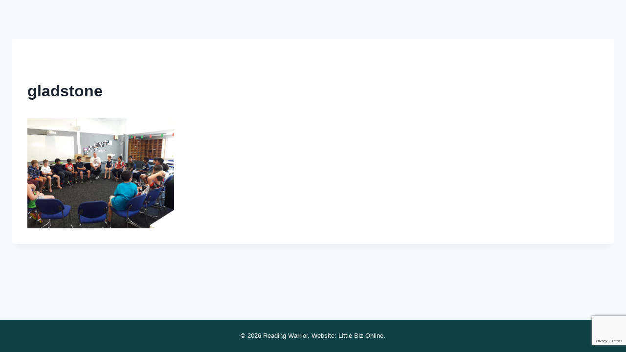

--- FILE ---
content_type: text/html; charset=utf-8
request_url: https://www.google.com/recaptcha/api2/anchor?ar=1&k=6Lf5wokUAAAAAHDGg9gl5mIhzJCipS3kaQxjML0L&co=aHR0cHM6Ly9yZWFkaW5nd2Fycmlvci5jb206NDQz&hl=en&v=PoyoqOPhxBO7pBk68S4YbpHZ&size=invisible&anchor-ms=20000&execute-ms=30000&cb=x8jq5x5r2mfg
body_size: 48435
content:
<!DOCTYPE HTML><html dir="ltr" lang="en"><head><meta http-equiv="Content-Type" content="text/html; charset=UTF-8">
<meta http-equiv="X-UA-Compatible" content="IE=edge">
<title>reCAPTCHA</title>
<style type="text/css">
/* cyrillic-ext */
@font-face {
  font-family: 'Roboto';
  font-style: normal;
  font-weight: 400;
  font-stretch: 100%;
  src: url(//fonts.gstatic.com/s/roboto/v48/KFO7CnqEu92Fr1ME7kSn66aGLdTylUAMa3GUBHMdazTgWw.woff2) format('woff2');
  unicode-range: U+0460-052F, U+1C80-1C8A, U+20B4, U+2DE0-2DFF, U+A640-A69F, U+FE2E-FE2F;
}
/* cyrillic */
@font-face {
  font-family: 'Roboto';
  font-style: normal;
  font-weight: 400;
  font-stretch: 100%;
  src: url(//fonts.gstatic.com/s/roboto/v48/KFO7CnqEu92Fr1ME7kSn66aGLdTylUAMa3iUBHMdazTgWw.woff2) format('woff2');
  unicode-range: U+0301, U+0400-045F, U+0490-0491, U+04B0-04B1, U+2116;
}
/* greek-ext */
@font-face {
  font-family: 'Roboto';
  font-style: normal;
  font-weight: 400;
  font-stretch: 100%;
  src: url(//fonts.gstatic.com/s/roboto/v48/KFO7CnqEu92Fr1ME7kSn66aGLdTylUAMa3CUBHMdazTgWw.woff2) format('woff2');
  unicode-range: U+1F00-1FFF;
}
/* greek */
@font-face {
  font-family: 'Roboto';
  font-style: normal;
  font-weight: 400;
  font-stretch: 100%;
  src: url(//fonts.gstatic.com/s/roboto/v48/KFO7CnqEu92Fr1ME7kSn66aGLdTylUAMa3-UBHMdazTgWw.woff2) format('woff2');
  unicode-range: U+0370-0377, U+037A-037F, U+0384-038A, U+038C, U+038E-03A1, U+03A3-03FF;
}
/* math */
@font-face {
  font-family: 'Roboto';
  font-style: normal;
  font-weight: 400;
  font-stretch: 100%;
  src: url(//fonts.gstatic.com/s/roboto/v48/KFO7CnqEu92Fr1ME7kSn66aGLdTylUAMawCUBHMdazTgWw.woff2) format('woff2');
  unicode-range: U+0302-0303, U+0305, U+0307-0308, U+0310, U+0312, U+0315, U+031A, U+0326-0327, U+032C, U+032F-0330, U+0332-0333, U+0338, U+033A, U+0346, U+034D, U+0391-03A1, U+03A3-03A9, U+03B1-03C9, U+03D1, U+03D5-03D6, U+03F0-03F1, U+03F4-03F5, U+2016-2017, U+2034-2038, U+203C, U+2040, U+2043, U+2047, U+2050, U+2057, U+205F, U+2070-2071, U+2074-208E, U+2090-209C, U+20D0-20DC, U+20E1, U+20E5-20EF, U+2100-2112, U+2114-2115, U+2117-2121, U+2123-214F, U+2190, U+2192, U+2194-21AE, U+21B0-21E5, U+21F1-21F2, U+21F4-2211, U+2213-2214, U+2216-22FF, U+2308-230B, U+2310, U+2319, U+231C-2321, U+2336-237A, U+237C, U+2395, U+239B-23B7, U+23D0, U+23DC-23E1, U+2474-2475, U+25AF, U+25B3, U+25B7, U+25BD, U+25C1, U+25CA, U+25CC, U+25FB, U+266D-266F, U+27C0-27FF, U+2900-2AFF, U+2B0E-2B11, U+2B30-2B4C, U+2BFE, U+3030, U+FF5B, U+FF5D, U+1D400-1D7FF, U+1EE00-1EEFF;
}
/* symbols */
@font-face {
  font-family: 'Roboto';
  font-style: normal;
  font-weight: 400;
  font-stretch: 100%;
  src: url(//fonts.gstatic.com/s/roboto/v48/KFO7CnqEu92Fr1ME7kSn66aGLdTylUAMaxKUBHMdazTgWw.woff2) format('woff2');
  unicode-range: U+0001-000C, U+000E-001F, U+007F-009F, U+20DD-20E0, U+20E2-20E4, U+2150-218F, U+2190, U+2192, U+2194-2199, U+21AF, U+21E6-21F0, U+21F3, U+2218-2219, U+2299, U+22C4-22C6, U+2300-243F, U+2440-244A, U+2460-24FF, U+25A0-27BF, U+2800-28FF, U+2921-2922, U+2981, U+29BF, U+29EB, U+2B00-2BFF, U+4DC0-4DFF, U+FFF9-FFFB, U+10140-1018E, U+10190-1019C, U+101A0, U+101D0-101FD, U+102E0-102FB, U+10E60-10E7E, U+1D2C0-1D2D3, U+1D2E0-1D37F, U+1F000-1F0FF, U+1F100-1F1AD, U+1F1E6-1F1FF, U+1F30D-1F30F, U+1F315, U+1F31C, U+1F31E, U+1F320-1F32C, U+1F336, U+1F378, U+1F37D, U+1F382, U+1F393-1F39F, U+1F3A7-1F3A8, U+1F3AC-1F3AF, U+1F3C2, U+1F3C4-1F3C6, U+1F3CA-1F3CE, U+1F3D4-1F3E0, U+1F3ED, U+1F3F1-1F3F3, U+1F3F5-1F3F7, U+1F408, U+1F415, U+1F41F, U+1F426, U+1F43F, U+1F441-1F442, U+1F444, U+1F446-1F449, U+1F44C-1F44E, U+1F453, U+1F46A, U+1F47D, U+1F4A3, U+1F4B0, U+1F4B3, U+1F4B9, U+1F4BB, U+1F4BF, U+1F4C8-1F4CB, U+1F4D6, U+1F4DA, U+1F4DF, U+1F4E3-1F4E6, U+1F4EA-1F4ED, U+1F4F7, U+1F4F9-1F4FB, U+1F4FD-1F4FE, U+1F503, U+1F507-1F50B, U+1F50D, U+1F512-1F513, U+1F53E-1F54A, U+1F54F-1F5FA, U+1F610, U+1F650-1F67F, U+1F687, U+1F68D, U+1F691, U+1F694, U+1F698, U+1F6AD, U+1F6B2, U+1F6B9-1F6BA, U+1F6BC, U+1F6C6-1F6CF, U+1F6D3-1F6D7, U+1F6E0-1F6EA, U+1F6F0-1F6F3, U+1F6F7-1F6FC, U+1F700-1F7FF, U+1F800-1F80B, U+1F810-1F847, U+1F850-1F859, U+1F860-1F887, U+1F890-1F8AD, U+1F8B0-1F8BB, U+1F8C0-1F8C1, U+1F900-1F90B, U+1F93B, U+1F946, U+1F984, U+1F996, U+1F9E9, U+1FA00-1FA6F, U+1FA70-1FA7C, U+1FA80-1FA89, U+1FA8F-1FAC6, U+1FACE-1FADC, U+1FADF-1FAE9, U+1FAF0-1FAF8, U+1FB00-1FBFF;
}
/* vietnamese */
@font-face {
  font-family: 'Roboto';
  font-style: normal;
  font-weight: 400;
  font-stretch: 100%;
  src: url(//fonts.gstatic.com/s/roboto/v48/KFO7CnqEu92Fr1ME7kSn66aGLdTylUAMa3OUBHMdazTgWw.woff2) format('woff2');
  unicode-range: U+0102-0103, U+0110-0111, U+0128-0129, U+0168-0169, U+01A0-01A1, U+01AF-01B0, U+0300-0301, U+0303-0304, U+0308-0309, U+0323, U+0329, U+1EA0-1EF9, U+20AB;
}
/* latin-ext */
@font-face {
  font-family: 'Roboto';
  font-style: normal;
  font-weight: 400;
  font-stretch: 100%;
  src: url(//fonts.gstatic.com/s/roboto/v48/KFO7CnqEu92Fr1ME7kSn66aGLdTylUAMa3KUBHMdazTgWw.woff2) format('woff2');
  unicode-range: U+0100-02BA, U+02BD-02C5, U+02C7-02CC, U+02CE-02D7, U+02DD-02FF, U+0304, U+0308, U+0329, U+1D00-1DBF, U+1E00-1E9F, U+1EF2-1EFF, U+2020, U+20A0-20AB, U+20AD-20C0, U+2113, U+2C60-2C7F, U+A720-A7FF;
}
/* latin */
@font-face {
  font-family: 'Roboto';
  font-style: normal;
  font-weight: 400;
  font-stretch: 100%;
  src: url(//fonts.gstatic.com/s/roboto/v48/KFO7CnqEu92Fr1ME7kSn66aGLdTylUAMa3yUBHMdazQ.woff2) format('woff2');
  unicode-range: U+0000-00FF, U+0131, U+0152-0153, U+02BB-02BC, U+02C6, U+02DA, U+02DC, U+0304, U+0308, U+0329, U+2000-206F, U+20AC, U+2122, U+2191, U+2193, U+2212, U+2215, U+FEFF, U+FFFD;
}
/* cyrillic-ext */
@font-face {
  font-family: 'Roboto';
  font-style: normal;
  font-weight: 500;
  font-stretch: 100%;
  src: url(//fonts.gstatic.com/s/roboto/v48/KFO7CnqEu92Fr1ME7kSn66aGLdTylUAMa3GUBHMdazTgWw.woff2) format('woff2');
  unicode-range: U+0460-052F, U+1C80-1C8A, U+20B4, U+2DE0-2DFF, U+A640-A69F, U+FE2E-FE2F;
}
/* cyrillic */
@font-face {
  font-family: 'Roboto';
  font-style: normal;
  font-weight: 500;
  font-stretch: 100%;
  src: url(//fonts.gstatic.com/s/roboto/v48/KFO7CnqEu92Fr1ME7kSn66aGLdTylUAMa3iUBHMdazTgWw.woff2) format('woff2');
  unicode-range: U+0301, U+0400-045F, U+0490-0491, U+04B0-04B1, U+2116;
}
/* greek-ext */
@font-face {
  font-family: 'Roboto';
  font-style: normal;
  font-weight: 500;
  font-stretch: 100%;
  src: url(//fonts.gstatic.com/s/roboto/v48/KFO7CnqEu92Fr1ME7kSn66aGLdTylUAMa3CUBHMdazTgWw.woff2) format('woff2');
  unicode-range: U+1F00-1FFF;
}
/* greek */
@font-face {
  font-family: 'Roboto';
  font-style: normal;
  font-weight: 500;
  font-stretch: 100%;
  src: url(//fonts.gstatic.com/s/roboto/v48/KFO7CnqEu92Fr1ME7kSn66aGLdTylUAMa3-UBHMdazTgWw.woff2) format('woff2');
  unicode-range: U+0370-0377, U+037A-037F, U+0384-038A, U+038C, U+038E-03A1, U+03A3-03FF;
}
/* math */
@font-face {
  font-family: 'Roboto';
  font-style: normal;
  font-weight: 500;
  font-stretch: 100%;
  src: url(//fonts.gstatic.com/s/roboto/v48/KFO7CnqEu92Fr1ME7kSn66aGLdTylUAMawCUBHMdazTgWw.woff2) format('woff2');
  unicode-range: U+0302-0303, U+0305, U+0307-0308, U+0310, U+0312, U+0315, U+031A, U+0326-0327, U+032C, U+032F-0330, U+0332-0333, U+0338, U+033A, U+0346, U+034D, U+0391-03A1, U+03A3-03A9, U+03B1-03C9, U+03D1, U+03D5-03D6, U+03F0-03F1, U+03F4-03F5, U+2016-2017, U+2034-2038, U+203C, U+2040, U+2043, U+2047, U+2050, U+2057, U+205F, U+2070-2071, U+2074-208E, U+2090-209C, U+20D0-20DC, U+20E1, U+20E5-20EF, U+2100-2112, U+2114-2115, U+2117-2121, U+2123-214F, U+2190, U+2192, U+2194-21AE, U+21B0-21E5, U+21F1-21F2, U+21F4-2211, U+2213-2214, U+2216-22FF, U+2308-230B, U+2310, U+2319, U+231C-2321, U+2336-237A, U+237C, U+2395, U+239B-23B7, U+23D0, U+23DC-23E1, U+2474-2475, U+25AF, U+25B3, U+25B7, U+25BD, U+25C1, U+25CA, U+25CC, U+25FB, U+266D-266F, U+27C0-27FF, U+2900-2AFF, U+2B0E-2B11, U+2B30-2B4C, U+2BFE, U+3030, U+FF5B, U+FF5D, U+1D400-1D7FF, U+1EE00-1EEFF;
}
/* symbols */
@font-face {
  font-family: 'Roboto';
  font-style: normal;
  font-weight: 500;
  font-stretch: 100%;
  src: url(//fonts.gstatic.com/s/roboto/v48/KFO7CnqEu92Fr1ME7kSn66aGLdTylUAMaxKUBHMdazTgWw.woff2) format('woff2');
  unicode-range: U+0001-000C, U+000E-001F, U+007F-009F, U+20DD-20E0, U+20E2-20E4, U+2150-218F, U+2190, U+2192, U+2194-2199, U+21AF, U+21E6-21F0, U+21F3, U+2218-2219, U+2299, U+22C4-22C6, U+2300-243F, U+2440-244A, U+2460-24FF, U+25A0-27BF, U+2800-28FF, U+2921-2922, U+2981, U+29BF, U+29EB, U+2B00-2BFF, U+4DC0-4DFF, U+FFF9-FFFB, U+10140-1018E, U+10190-1019C, U+101A0, U+101D0-101FD, U+102E0-102FB, U+10E60-10E7E, U+1D2C0-1D2D3, U+1D2E0-1D37F, U+1F000-1F0FF, U+1F100-1F1AD, U+1F1E6-1F1FF, U+1F30D-1F30F, U+1F315, U+1F31C, U+1F31E, U+1F320-1F32C, U+1F336, U+1F378, U+1F37D, U+1F382, U+1F393-1F39F, U+1F3A7-1F3A8, U+1F3AC-1F3AF, U+1F3C2, U+1F3C4-1F3C6, U+1F3CA-1F3CE, U+1F3D4-1F3E0, U+1F3ED, U+1F3F1-1F3F3, U+1F3F5-1F3F7, U+1F408, U+1F415, U+1F41F, U+1F426, U+1F43F, U+1F441-1F442, U+1F444, U+1F446-1F449, U+1F44C-1F44E, U+1F453, U+1F46A, U+1F47D, U+1F4A3, U+1F4B0, U+1F4B3, U+1F4B9, U+1F4BB, U+1F4BF, U+1F4C8-1F4CB, U+1F4D6, U+1F4DA, U+1F4DF, U+1F4E3-1F4E6, U+1F4EA-1F4ED, U+1F4F7, U+1F4F9-1F4FB, U+1F4FD-1F4FE, U+1F503, U+1F507-1F50B, U+1F50D, U+1F512-1F513, U+1F53E-1F54A, U+1F54F-1F5FA, U+1F610, U+1F650-1F67F, U+1F687, U+1F68D, U+1F691, U+1F694, U+1F698, U+1F6AD, U+1F6B2, U+1F6B9-1F6BA, U+1F6BC, U+1F6C6-1F6CF, U+1F6D3-1F6D7, U+1F6E0-1F6EA, U+1F6F0-1F6F3, U+1F6F7-1F6FC, U+1F700-1F7FF, U+1F800-1F80B, U+1F810-1F847, U+1F850-1F859, U+1F860-1F887, U+1F890-1F8AD, U+1F8B0-1F8BB, U+1F8C0-1F8C1, U+1F900-1F90B, U+1F93B, U+1F946, U+1F984, U+1F996, U+1F9E9, U+1FA00-1FA6F, U+1FA70-1FA7C, U+1FA80-1FA89, U+1FA8F-1FAC6, U+1FACE-1FADC, U+1FADF-1FAE9, U+1FAF0-1FAF8, U+1FB00-1FBFF;
}
/* vietnamese */
@font-face {
  font-family: 'Roboto';
  font-style: normal;
  font-weight: 500;
  font-stretch: 100%;
  src: url(//fonts.gstatic.com/s/roboto/v48/KFO7CnqEu92Fr1ME7kSn66aGLdTylUAMa3OUBHMdazTgWw.woff2) format('woff2');
  unicode-range: U+0102-0103, U+0110-0111, U+0128-0129, U+0168-0169, U+01A0-01A1, U+01AF-01B0, U+0300-0301, U+0303-0304, U+0308-0309, U+0323, U+0329, U+1EA0-1EF9, U+20AB;
}
/* latin-ext */
@font-face {
  font-family: 'Roboto';
  font-style: normal;
  font-weight: 500;
  font-stretch: 100%;
  src: url(//fonts.gstatic.com/s/roboto/v48/KFO7CnqEu92Fr1ME7kSn66aGLdTylUAMa3KUBHMdazTgWw.woff2) format('woff2');
  unicode-range: U+0100-02BA, U+02BD-02C5, U+02C7-02CC, U+02CE-02D7, U+02DD-02FF, U+0304, U+0308, U+0329, U+1D00-1DBF, U+1E00-1E9F, U+1EF2-1EFF, U+2020, U+20A0-20AB, U+20AD-20C0, U+2113, U+2C60-2C7F, U+A720-A7FF;
}
/* latin */
@font-face {
  font-family: 'Roboto';
  font-style: normal;
  font-weight: 500;
  font-stretch: 100%;
  src: url(//fonts.gstatic.com/s/roboto/v48/KFO7CnqEu92Fr1ME7kSn66aGLdTylUAMa3yUBHMdazQ.woff2) format('woff2');
  unicode-range: U+0000-00FF, U+0131, U+0152-0153, U+02BB-02BC, U+02C6, U+02DA, U+02DC, U+0304, U+0308, U+0329, U+2000-206F, U+20AC, U+2122, U+2191, U+2193, U+2212, U+2215, U+FEFF, U+FFFD;
}
/* cyrillic-ext */
@font-face {
  font-family: 'Roboto';
  font-style: normal;
  font-weight: 900;
  font-stretch: 100%;
  src: url(//fonts.gstatic.com/s/roboto/v48/KFO7CnqEu92Fr1ME7kSn66aGLdTylUAMa3GUBHMdazTgWw.woff2) format('woff2');
  unicode-range: U+0460-052F, U+1C80-1C8A, U+20B4, U+2DE0-2DFF, U+A640-A69F, U+FE2E-FE2F;
}
/* cyrillic */
@font-face {
  font-family: 'Roboto';
  font-style: normal;
  font-weight: 900;
  font-stretch: 100%;
  src: url(//fonts.gstatic.com/s/roboto/v48/KFO7CnqEu92Fr1ME7kSn66aGLdTylUAMa3iUBHMdazTgWw.woff2) format('woff2');
  unicode-range: U+0301, U+0400-045F, U+0490-0491, U+04B0-04B1, U+2116;
}
/* greek-ext */
@font-face {
  font-family: 'Roboto';
  font-style: normal;
  font-weight: 900;
  font-stretch: 100%;
  src: url(//fonts.gstatic.com/s/roboto/v48/KFO7CnqEu92Fr1ME7kSn66aGLdTylUAMa3CUBHMdazTgWw.woff2) format('woff2');
  unicode-range: U+1F00-1FFF;
}
/* greek */
@font-face {
  font-family: 'Roboto';
  font-style: normal;
  font-weight: 900;
  font-stretch: 100%;
  src: url(//fonts.gstatic.com/s/roboto/v48/KFO7CnqEu92Fr1ME7kSn66aGLdTylUAMa3-UBHMdazTgWw.woff2) format('woff2');
  unicode-range: U+0370-0377, U+037A-037F, U+0384-038A, U+038C, U+038E-03A1, U+03A3-03FF;
}
/* math */
@font-face {
  font-family: 'Roboto';
  font-style: normal;
  font-weight: 900;
  font-stretch: 100%;
  src: url(//fonts.gstatic.com/s/roboto/v48/KFO7CnqEu92Fr1ME7kSn66aGLdTylUAMawCUBHMdazTgWw.woff2) format('woff2');
  unicode-range: U+0302-0303, U+0305, U+0307-0308, U+0310, U+0312, U+0315, U+031A, U+0326-0327, U+032C, U+032F-0330, U+0332-0333, U+0338, U+033A, U+0346, U+034D, U+0391-03A1, U+03A3-03A9, U+03B1-03C9, U+03D1, U+03D5-03D6, U+03F0-03F1, U+03F4-03F5, U+2016-2017, U+2034-2038, U+203C, U+2040, U+2043, U+2047, U+2050, U+2057, U+205F, U+2070-2071, U+2074-208E, U+2090-209C, U+20D0-20DC, U+20E1, U+20E5-20EF, U+2100-2112, U+2114-2115, U+2117-2121, U+2123-214F, U+2190, U+2192, U+2194-21AE, U+21B0-21E5, U+21F1-21F2, U+21F4-2211, U+2213-2214, U+2216-22FF, U+2308-230B, U+2310, U+2319, U+231C-2321, U+2336-237A, U+237C, U+2395, U+239B-23B7, U+23D0, U+23DC-23E1, U+2474-2475, U+25AF, U+25B3, U+25B7, U+25BD, U+25C1, U+25CA, U+25CC, U+25FB, U+266D-266F, U+27C0-27FF, U+2900-2AFF, U+2B0E-2B11, U+2B30-2B4C, U+2BFE, U+3030, U+FF5B, U+FF5D, U+1D400-1D7FF, U+1EE00-1EEFF;
}
/* symbols */
@font-face {
  font-family: 'Roboto';
  font-style: normal;
  font-weight: 900;
  font-stretch: 100%;
  src: url(//fonts.gstatic.com/s/roboto/v48/KFO7CnqEu92Fr1ME7kSn66aGLdTylUAMaxKUBHMdazTgWw.woff2) format('woff2');
  unicode-range: U+0001-000C, U+000E-001F, U+007F-009F, U+20DD-20E0, U+20E2-20E4, U+2150-218F, U+2190, U+2192, U+2194-2199, U+21AF, U+21E6-21F0, U+21F3, U+2218-2219, U+2299, U+22C4-22C6, U+2300-243F, U+2440-244A, U+2460-24FF, U+25A0-27BF, U+2800-28FF, U+2921-2922, U+2981, U+29BF, U+29EB, U+2B00-2BFF, U+4DC0-4DFF, U+FFF9-FFFB, U+10140-1018E, U+10190-1019C, U+101A0, U+101D0-101FD, U+102E0-102FB, U+10E60-10E7E, U+1D2C0-1D2D3, U+1D2E0-1D37F, U+1F000-1F0FF, U+1F100-1F1AD, U+1F1E6-1F1FF, U+1F30D-1F30F, U+1F315, U+1F31C, U+1F31E, U+1F320-1F32C, U+1F336, U+1F378, U+1F37D, U+1F382, U+1F393-1F39F, U+1F3A7-1F3A8, U+1F3AC-1F3AF, U+1F3C2, U+1F3C4-1F3C6, U+1F3CA-1F3CE, U+1F3D4-1F3E0, U+1F3ED, U+1F3F1-1F3F3, U+1F3F5-1F3F7, U+1F408, U+1F415, U+1F41F, U+1F426, U+1F43F, U+1F441-1F442, U+1F444, U+1F446-1F449, U+1F44C-1F44E, U+1F453, U+1F46A, U+1F47D, U+1F4A3, U+1F4B0, U+1F4B3, U+1F4B9, U+1F4BB, U+1F4BF, U+1F4C8-1F4CB, U+1F4D6, U+1F4DA, U+1F4DF, U+1F4E3-1F4E6, U+1F4EA-1F4ED, U+1F4F7, U+1F4F9-1F4FB, U+1F4FD-1F4FE, U+1F503, U+1F507-1F50B, U+1F50D, U+1F512-1F513, U+1F53E-1F54A, U+1F54F-1F5FA, U+1F610, U+1F650-1F67F, U+1F687, U+1F68D, U+1F691, U+1F694, U+1F698, U+1F6AD, U+1F6B2, U+1F6B9-1F6BA, U+1F6BC, U+1F6C6-1F6CF, U+1F6D3-1F6D7, U+1F6E0-1F6EA, U+1F6F0-1F6F3, U+1F6F7-1F6FC, U+1F700-1F7FF, U+1F800-1F80B, U+1F810-1F847, U+1F850-1F859, U+1F860-1F887, U+1F890-1F8AD, U+1F8B0-1F8BB, U+1F8C0-1F8C1, U+1F900-1F90B, U+1F93B, U+1F946, U+1F984, U+1F996, U+1F9E9, U+1FA00-1FA6F, U+1FA70-1FA7C, U+1FA80-1FA89, U+1FA8F-1FAC6, U+1FACE-1FADC, U+1FADF-1FAE9, U+1FAF0-1FAF8, U+1FB00-1FBFF;
}
/* vietnamese */
@font-face {
  font-family: 'Roboto';
  font-style: normal;
  font-weight: 900;
  font-stretch: 100%;
  src: url(//fonts.gstatic.com/s/roboto/v48/KFO7CnqEu92Fr1ME7kSn66aGLdTylUAMa3OUBHMdazTgWw.woff2) format('woff2');
  unicode-range: U+0102-0103, U+0110-0111, U+0128-0129, U+0168-0169, U+01A0-01A1, U+01AF-01B0, U+0300-0301, U+0303-0304, U+0308-0309, U+0323, U+0329, U+1EA0-1EF9, U+20AB;
}
/* latin-ext */
@font-face {
  font-family: 'Roboto';
  font-style: normal;
  font-weight: 900;
  font-stretch: 100%;
  src: url(//fonts.gstatic.com/s/roboto/v48/KFO7CnqEu92Fr1ME7kSn66aGLdTylUAMa3KUBHMdazTgWw.woff2) format('woff2');
  unicode-range: U+0100-02BA, U+02BD-02C5, U+02C7-02CC, U+02CE-02D7, U+02DD-02FF, U+0304, U+0308, U+0329, U+1D00-1DBF, U+1E00-1E9F, U+1EF2-1EFF, U+2020, U+20A0-20AB, U+20AD-20C0, U+2113, U+2C60-2C7F, U+A720-A7FF;
}
/* latin */
@font-face {
  font-family: 'Roboto';
  font-style: normal;
  font-weight: 900;
  font-stretch: 100%;
  src: url(//fonts.gstatic.com/s/roboto/v48/KFO7CnqEu92Fr1ME7kSn66aGLdTylUAMa3yUBHMdazQ.woff2) format('woff2');
  unicode-range: U+0000-00FF, U+0131, U+0152-0153, U+02BB-02BC, U+02C6, U+02DA, U+02DC, U+0304, U+0308, U+0329, U+2000-206F, U+20AC, U+2122, U+2191, U+2193, U+2212, U+2215, U+FEFF, U+FFFD;
}

</style>
<link rel="stylesheet" type="text/css" href="https://www.gstatic.com/recaptcha/releases/PoyoqOPhxBO7pBk68S4YbpHZ/styles__ltr.css">
<script nonce="O-mAK6sAr0JVChSzHL-ITw" type="text/javascript">window['__recaptcha_api'] = 'https://www.google.com/recaptcha/api2/';</script>
<script type="text/javascript" src="https://www.gstatic.com/recaptcha/releases/PoyoqOPhxBO7pBk68S4YbpHZ/recaptcha__en.js" nonce="O-mAK6sAr0JVChSzHL-ITw">
      
    </script></head>
<body><div id="rc-anchor-alert" class="rc-anchor-alert"></div>
<input type="hidden" id="recaptcha-token" value="[base64]">
<script type="text/javascript" nonce="O-mAK6sAr0JVChSzHL-ITw">
      recaptcha.anchor.Main.init("[\x22ainput\x22,[\x22bgdata\x22,\x22\x22,\[base64]/[base64]/[base64]/KE4oMTI0LHYsdi5HKSxMWihsLHYpKTpOKDEyNCx2LGwpLFYpLHYpLFQpKSxGKDE3MSx2KX0scjc9ZnVuY3Rpb24obCl7cmV0dXJuIGx9LEM9ZnVuY3Rpb24obCxWLHYpe04odixsLFYpLFZbYWtdPTI3OTZ9LG49ZnVuY3Rpb24obCxWKXtWLlg9KChWLlg/[base64]/[base64]/[base64]/[base64]/[base64]/[base64]/[base64]/[base64]/[base64]/[base64]/[base64]\\u003d\x22,\[base64]\x22,\[base64]/CkW45DMOqTkrDslLCmcKwwo3ClsKUTXYzwoPDi8K8wowkw7Atw7nDjhbCpsKsw4ZNw5Vtw4lQwoZ+DsK1CUTDnMO8wrLDtsOMOsKdw7DDg28SfMOtWW/Dr09cR8KJAcONw6ZUVnJLwocIwr7Cj8OqYEXDrMKSO8OsHMOIw6vCgzJ/fsKPwqpiK1nCtDfCrxrDrcKVwolEGm7CnsKwwqzDviZlYsOSw4jDqsKFSGbDm8ORwr42IHF1w4E8w7HDicOqCcOWw5zCp8KTw4MWw5VvwqUAw4LDrcK3RcOfVkTCm8KSVFQtO3DCoChJfTnCpMKDcsOpwqwrw7trw5x5w43CtcKdwpxOw6/[base64]/ChFUXwoPDk8Onw7bDlxjDtyVlOBVsbMKRwrsrJMOfw615wqZNOcKJwpHDlsO/w5sfw5HCkTtgUT7Cg8Odw69ge8Kgw7zDt8Kjw5DClj8ZwrRKfDYrZnwkw5F0wrtCw7x0PsKHNcOgw47DjUh3F8KSw4jDt8OVK1F7w6jCkWvDhlfDmQ7Cv8K+VTEdHcOWYMK0w61pw4fCrS3Cp8Onw7LCvcO/w7A3V3ZaQcOicBjCucK1BR0hw5Y1wonCs8Ocw5fCgcO1wqfCvB8iw6fCl8KGwpJRwr7DtANbwpXDnsKHw7ZIwr0aB8K9DMOIw6zDk3NUTmpPwqbDqsKNwq/Do3jDkm/DlRLDq2XCmx7Dq0YGwo4UaGHCj8OCw7TCvMKWwq1UThjCu8Kiw73DgxZPLsKEw6jCvj1UwqZ+B20Ewo4IDUTDoXsVw5oCHGJzwprCmHA3wo5pOMKZTjHDvlPCkcOjw4/Dh8KaecK/wpEgwofClsK9woxVBsOYwoXCgMKyNcKQfyLDkcOoBjfDr35XB8K7wofCt8OpYcK0QcKEwrjCuEfDjzrDkSPCogLCuMOlExw2w6dUwrTDmsKyLVrDpX/ClXUow5nCisK7PMK1wrY2w4RVwqLCtcOJCsOFKFnCiMKxwo3DqR3CuTHDrsKGw7MzM8Osaw4ZYMKEaMKIKMKMblAwMsOrwoYEFCXCksK9acK5w5k/wotPWXlQwpxOwojDlMOjacKxwrRLw4HCucKLwp/Cj0EkRMKLwqrDsUzCm8Ocw5kIwp5CwrnCicOyw5jDimtvw74lw4Zbw77CgEHDl0JGG31fHMOUwrsjbMK9w6vDtEzCssOCw65xP8K7cVzDpMKxKjFvVQFxw7hYwrFnMFrDq8KwaW/Dv8KALwcbwp1yVMONw6TCiAXCsVTCjyPDgMKZwofChsOTQMKDVVrDsHJVw6RrccK5w40Iw6orLsOpGzrDmcOVbMKhw5/Du8Kie2M+FMKzwoTDnmNUwqvCjETCm8OcZsOBMifDgxXDpwDCosO5DlbDuQ05wqBNGmJ6OsOfw4NGJsKmwrvClHXCi3/DkcKbw7vDnh99w43DhyBgL8OTwpjDrS/[base64]/CmQpdfMONHQZRFcO5w5Niw5IhwqHCosOFIS5Uw4jCiAXDt8KVSBVEw7nCrgDChcO1wqzDlXfCoyARJ2PDoyAdIsK/woXCjTvDlMOINQ7CjzATDltYe8KATk/Cq8OTwqhEwr4hw6hUDMKMwqvDicOFwoDDjG7CrWkac8KbFMODN3/Co8OoSQ0BUcOea0hQGx3DqMOdwp3Dvl/DqMKnw5QEw6YgwrYBwqIbRgvCocOhPcOHM8OQGMOzRsKNwrF9w4dyUmAaYQhrw7jDt0/Dkn1OwqfCqsKpYyIbMFXDlsK9JiVVGsKWKD7CicKDIAoVwp12wr3ChsOPT0rCnAHDjMKdwqrDnMKOORbCikrDoX3DhsO6GkPDkiYGODXCqTwLw4HDtcOUQB/DhyUjw5HCocOew6vCpcKXTVBuISU4CcK9wr1VfcOWP2Vxw5AOw6jCq2/DusO6w7ckRUJhwqZcw49Zw4XDlAnDtcOQwr0mw7MNw5nDiEp8GXfDhwzCqnNdF1AYd8KGwr9sCsO+wr3Cj8OjFsOow7jCk8OKNz9tMBHDp8Oiw6kcRxnCpUsvORsHFsO1AyPCksKJwqoeXmZObA7Dg8KgD8KaPMKOwp7DicKjOWXDgyrDti0swqnDpMOxYk/[base64]/[base64]/CnxMEw5A3w4TCozPDsMK/w7nDoj8xOsKCw5TClsKxCMOkw6M3w6TDsMKJw57DrMOCw63DksONKV8HWSUnw59/K8OCAMKLVSx+cSN0w7LDtMOPwpFRwpvDmhJQwrs2wqHCtC3CswNIwojDnUrCqsKnRmh9IxzCmMK3WsKkwqIFfcO5wqXCgTnDisKyWsO+Q2LDplhZwo7DoQ3Djh0uY8ONworDo3HDpcO5I8KjKVAiT8K1w60TH3HDmg7Dvil3AMOTTsO8w4jCv3/DscO7X2DDsCjDnx4wR8KHw57Cvj/CiQ7CuUvDkVbDomPCugVyLRDCrcKEUsObwq3Cm8O+SQYBworDvMOGwowfcQw1HMOYwoc0dsOGwq5PwqrCrcK8P1k5wqHCng1aw6bCnXFXwo4VwrkFY1XCicOBw7/[base64]/[base64]/Dn8O7wpzChWgqbQXCs8Kvw5dTDXhQHMK+FRpew5Vxwpo8QlPDqsO7PsO3wr91w6BawqMww4RBwooPw4fCkVLDlkcuBcOmKTIaSsOGI8OODy/[base64]/Wykdwr3CggPDkHsUwp7Cr8KvwqYxEMKZw6kWCcKfwqweHsKowqPCp8KOTcOhX8KAw7LCgWLDj8Ktw6gNPMOAacK5QsOEwqrCuMOXEcKxXhDDimd/w6ZSwqHDoMOjC8K7FsOFHMO8KV0+RQPCjxDCqMKhJxUZwrUCw5jDiVZYNQ/Cuwh2fcOgNcOQw7/[base64]/Dhlhqw4bClcOGPxrDu8KUfcKhw5U0GcKIw7UWBUHDti3Dm1rDkRlpwqNywqQHW8KuwroXw49UcShmwrbDtTzDil8hw5J4eijCgMKWbSgcwrwsUsOnX8OhwoHDlMKQeUc+wr4Rwrp6KMOmw40VDMKvw4QVQMKcwpNLRcO0woYpK8K/CsOFKsO7F8OPWcOIIwnCkMK8w6RHwpHDsCLChk3CtMK6wqsTawocAwHDhsORworDqF/CkcKfO8OFPzQiQ8KYwrNdHMO1wrFaWMO5wrVKSMOTGsKww5FPAcKKAsOMwpfCgHduw7RXSWvDlxzCkMKPwp/Dq3EjIA/DosKkwqoyw4zDhMKTw5PDjUHCni0PMUEkIcOAwq92aMOJw47CicKAOcKyEsK7wqcVwoDDjQTCrMKScjERGQ3Co8K1McKbwprDucKJNz/CrzHDoRgyw6zCj8O5woIowqfCj1DDtWXDkiFUS1IwJsK8d8OvaMOHw7UEwq8tJCjDumsQw49bFVfDgsK7wpRuQMKCwqU+aWVmwp1lw5gbacOCRhXDoEkecMOVKiYId8KgwrtPw4PCmcOlCB3DoT/CghnCs8OUFT3CqMOIw5vDv2TCkMOFwqTDlAp+w4jDgsOkYilIw6Fvw4cBA0zDt3p5YsODwqRkw4zDjk5Kw5B+JsKRE8KgwqTCv8OCwo7DvVN/wolRwqfDk8OWwoTDtDrCgsOtF8KqwqnCly1UeGA9E1TChsKrwps0w4tawq4IIcKDI8KKwpPDpxbCpQkBw7RTNGDDuMOWwqBDdU9OI8KMwrVIeMOXRm5iw7A5wr5+HxPCg8OMw4/ClMOvNwAFw4PDgcKcwrfDujXDiXDDvXvDosOUw5J9wr8jw7/Du0vComkAw6x0Qg7CjMKFOh/DusKybBPCqcKVfcKfSE7Du8KLw7jCpXU6I8O2w6rChRorw7dzwrrDqh8dwp4QTyJqUMOewpNEw645w7c2PnRRw7lvw4RCSFYpLsOqw7PDo2BFw6VlWQsaY33DucOpw4cOf8OBC8KqNsKbD8Olwq3ClRYsw5nChcK3bcOAw40JTsKgYhoLU31qwp8yw6N/OcOrIlvDtQIrB8OkwqnDkcOTw6I8Xz3DmMOyRmFOKMKGwqHCvsKvw6bDg8OHwo/[base64]/CcKTYxkNwrnCsCo5w73CnCnCq8KcdsK7eAPCkMKFwpXDn8KMw45Qw6rCoMOQwpjCkF48wpNuASnDvcKfw7TCoMK8UAkEZDIcwq96UcKMwpRgBMOdwq7Dn8ORwr3DnMOww6ZJw7HDmsOHw6p3wq0Awo/ClwUKfMKJWGJowozDi8OOwr15w4VEw7rDuGIVc8KlUsO+HV4GIy9xAlE5Wy3CgSXDuy3CocKEw6QcwrHCisKiVWwgYAVHwrxbGcOOwq/Dh8ORwr56XcKLw6kuY8O5wrsBcMOOAWvCmMKIaD/[base64]/CmQXDvScUdcO3woJodGIvQyfDlMKPw4oYDsKsWcOkOCpww6ILwpbClRXDvcK/wpnDoMOEw4DDjXJCwq/CjRVpwqHDicKzH8KBwovCv8OBXHbDjMOebMOzB8Oew7dBCMKxY1zDk8ObAxLDgcKjwp/DvsKJasKVw4bDtQPCv8OZC8O+wospCQvDo8OiDsK8wrZ1woVKw6sXNsOodG9ow4lsw4EcTcKZwp/ClTUdUsOSbBBrwqHDpcOvwp8Vw4Y4w7kywq/DrcKXc8OkNMOTwoJywoHCol3Ch8O5Pk13aMOPDcK6THtXTkXCoMOkXcK+w4oyJcKAwolLwrdzwpJnQ8KLwoTDp8KqwooRIcOXacK2f0nDiMK/[base64]/CiRE1w6JuwqHDrUpjw7/DsF7Ch8Kow7nDusKbwrzCusKDZ8OWecKoXMOnw4FSwpBmw4F6w7XCnMO4w4kyJsKmaEHChgnDjjDDn8Kbw4TCh3TCtcKubRBddD/[base64]/CgkZrwo/Ct8KpF8KXCTE9wqnDpsKJH1rCvMKTB03DpXPDggrDpi0EVMOyC8K/QcKGw4J1w6ZMwozDp8OEw7LCpxLCpcKywr49w6fCnFfDllJBFhoiBjHChMKDwoEgCMO+wptMwpgIwplZUMK5w7fCvsOEbi9FDsOEwppBw77CpgpiAMOAamDDgsO5F8KKXcOWw4how5JKAcODZsKyTsO4w5nDosOyw5LCnMOuehXClMOow4Y7w4TCkgpEwr9/w6zDgAwAwo7ClDVSwqrDiMK5ECIfHsKqw4huDF3DtFHDl8KGwqcewojCtkHDnMKCw54RWyotwoYjw4jCosKtesKIwqHDt8Kmw7E8woXCoMO8wq1MGsKOwrQNwpLCmgMOGDoSw5/[base64]/wohHQ8OLw6BXOExWwqFtaMKIwoJOwqBPw7PCrVpGMsORwp8qw4gQw73CgMKowpXChcOkNMOEbBsyw748PcO2wr/CpQXCgMKzwoXCkcK5ESTDjR/[base64]/wpTDpmrDgTE6w5XDl8KvfMOHMMOEw7hlw4ZKWsO+NxEhwpUbAAXDoMKaw5lMW8OZwo3Dk0xoKcO3wpXDlMOWw6PDongNUMKNI8OcwqsiE2U5w78hwp3DpMKpwo4YeWfCoS/DlMKgw69JwrRAwonCsiFKJ8OeZTF1w73CklLCuMKgw75uwpDCjcOEGWtZScO5wpjDgcKfPcO+w5tNw5wtw6geB8OWwr7DncOJw4rCksKzwoUmK8KyFFjCmndzwrs+wrl6BcOROgV4HQzCusKySg5OHWB+wqYywq7Cuh/CvmliwqEYPcKKZ8OHwp1MfsOlHn8BwobCmMKtb8KlwqDDo2tjHcKNw7TCg8OxRQrDs8O0UMKCw5fDk8Kye8OZV8OdwqfDtHAPwpNAwpLDp0dle8KRRQYww6vCuAPDusOQXcO3HsO9w7bDhsOpF8Kawp/DisK0woRFXRA7wqnDjcOow6xsPMKFf8O9w4gEWMKPwq8Jw6zCpcOkIMO2w6jCt8OgKVTDolzDsMOVw5fCo8KgeFVnEcOvWMO6w7Q/woQkVW47BGphwrzClnXCtMKnZy3DpGrCnGsQbXnDnAA8A8KQQMKEBCfCmUjDpcKAwodLwqUrKiDCucK/w6BDH1zCiCnDrFJTZ8Orw73DuSRZw57Ci8OsZ0cJw7zDqMOYTFPCujMIw4FCVsKpVsKCwojDtg3DtcKKwobCvsKkwqBcKsORwozClCgswpbDr8OTIS/CgRRoB33DiwPDlcOCwqs3NwLDmzPCq8Olw4VGwrDDvH3CkDsPwpPDuQXCscOEQlQAPDbChjXDtsKlwqHCg8KZMG7ChXDCmcOET8OEwprCuThOwpI2OMKbMgItKMK9w5BkwrDCl1JXaMKLCBdYw53Cr8KPwq/Dr8K2wrPCpcKvw68GP8Kjwqtdw6zCscONNlATwprDqsKAwr7Cg8KSecKUw6cwO0tAw6xNwr0UAmp4w4YgUMKdwpUfBATCuzhEUCnCu8OdwpXDm8Oswp8cEwXCsVbCrmLDvsONNgLCuxvCn8KGwohYwo/DuMObWsOdwoUQGCx+w5jCjMKeVAc6KcOkecKuAEzCkcKHwq94DMOUIBw0w6/CrsOOR8O9w4zCuULDvFwodHMAYg3CicKjwrPCkxw7bsO8QsOgw67DicKMJsO2w749fMOAwpg/[base64]/Ci0xww5PDqsOkwqjCocOxaS7Dl3HDv8OFwrQfQxnCqMOGw6nDksK/PsORw6gfOSPCp1NkUgzCmMKbOSTDjGDDjzx2wrNeYBnCkwwIw5XDtAccwovCnsO6w7jCsxTDhMKJw4NvwrLDr8ORwpYQw7dKwq/DuhfCoMOmOQ87SMKXQysdR8OxwpfCnsKHw6DCvMKjwp7DmcKPCz3Dv8Onwr/[base64]/[base64]/RSEAPyrDmMO9woNyw7/Dm8Ojw7LCqMOuwpvCowvCtU02J1dsw6jDocORBTDDncOEwoh6wrHDqMOuwqLCqMK9w5XCk8OpwqHCpcKsGsO4NcKvwrXCgXcnw4DCvnptWsODU14hTMKjwpxiwoRPwpTDjMOZORldw6pxNcOnwq5CwqfCikPChyXCmHY/[base64]/CtUTDpT3DkgQKfcOVFsOewpbDqMKVwrzDqnzCq8Kte8KpU03Du8K+w5ZySXnCgxXDlsKQPThuwpsOw7x5w4UTw6jCmcOCJsOJw5zDvMOzdwE2wqEHw7QacMOcHFVlw5R8wq7CosOmUi10CMKcwpjCh8OGwobCgD09BsKbVsKKQzFiT0/Cvgs9w5XDl8KswqDCrMKGw6TDo8KYwoNowp7DkBwDwqMCK0VBQ8KKwpbDnAjCihbDswphw67ClMOOD1zCkHpkcXTCpU7CphAgwqxGw7vDrsKJw6vDiFXCgMKgw7HChcOxw5xuPMO9H8KkEz1oLm8FXcKzwpV/[base64]/DqsOew5MIDVjDjUccwoDDhRbDnXBKwqPDhMKmLSDDpW/CpMOjbE/DnmrClcOJEcOWfcKcw7jDisKnwp8cw5nCqMOjcgvCkRzCmH/CtWN0w5rDvGgpUVQrOMOTe8Kdw63DvsKJPsO8w4w6CMOYwpfDpsKkw7HCmMKgw4DCphPCuDTCjxR6Ml7CghDCoCzDv8OgK8KoIEcHByzCqsOsF1vDkMOMw4fDpMOTWjQYwoPDqyvCsMKHw4pPwoFrC8KfPMOmS8K1OSHDvGjClMOPFxBMw5JuwohUwpnDhVQ9RUo/G8Kqw7FTPjbCnMKfXMKbEsKbw41nw4/[base64]/ZMOXwrnDuBkGa8Orwp/CqcKKVcO9P8O/[base64]/DownDigDDqj7CssOTwpMSw6tuw4vCjHtmwotywpPCj1XChsK1w5HDnsOcQMOzwqxjFBlGwrTCk8O4woE3w4nCgsKCETfDqyPDrEzCjsKlaMOZw5BKw5ZbwrJZw5kGw605w5PDlcKMccOUwr3DgsKeScKUQ8KpMsKGEsOqw43CiFJOw64vwq4nwo/DkybCv0PCgyjDq2nDgF3CsjocIn8owp3ChTvCgsK2Ax4nLCXDgcKmWT3DhxDDtjDCpcK/w6TDtcOMLkTDrDMfwrEaw55iwrB8wox1QcKpLmhxJ3zDtMO/w6F+w5gxD8OkwqtFw4vDgXXChMKdbMKBw6fDgsK6OMKMwq/ClsOrdsOXbsK2w7bDn8O8wr4mw4U6wpbDuVUcwrPCg07DgMKxwrtww6HChcOPdVvDusO1MSfCmnLCq8KkPQHCrcOnw7PDnkISwptRw6dwH8O2Fm9ePSAkw68gwqTDmA98f8OxQ8OOc8Obw47Dp8O1WzDClcO/VsK0AsKXwokpw75VwpDCpcOiw61/wqzDnMOUwot9wpjDoWvCiyscwrkqwpZ/w4jDjDIea8KNw6vDuMOCHU8RYsKyw7Ypw47CtCYiwoTDiMKzwqPCpMKww53Ch8OuGMO4wrtBwpV5wrtRw73CvQYlw4zCvDTDv0/DuTZYa8OEwpVuw58MF8O7wozDpcKrfDLCozglcQHCkcO6FMK5w5zDtRfCkFk6QsKgwrFNw4hXcgQgw4vDmsKyQsOGFsKfw5pqwrvDhU3DlsK9JjvCpDLCssKjwqZ0AwXCgG9owp9Sw4kLFB/[base64]/[base64]/CiMK6XCHCqsKQFSXChXMJX8OWwrLDoMKOw6cROUtdXEPCscKiw6U4RsOfJFPDtcKWX0PCqsOVw6RnTcK3JMKReMKaBsKdwrpYwqPCuhslwq5Bw6rDrC9EwrjCklkcwqPCsE9BE8Oawpd7w6PDsGvCklkIwrnCicOmw4PCnMK/w7lGOUt+eFvClBpwR8KkPnfDlsKwPDBIWcKYwpQfLX9iRsOyw4DCrTXDvMOsa8OkeMOAOcK6w7dYXA0HfiUzSyBowp7DrkVyCy1Iwr1Tw54Vw6bDtz9HChRXNGnCs8Kfw4FCQ2k2CsOgwobDpxTDscO2J1bDhRgFCn1Ww7/DvQIGw5MxXknCqMO/wqXChzjCuy3DhwcCw6rDp8K5w5sGw757Pk3Co8Klw6rCj8O1XsOgKsOGwo5Dw7gJblTDnMOdw47CkQgoV07CnMOeVMKSw5pdwprCt21oT8OkBsKOP2jChFxfCyXDnQ7DucKmwrRAc8Kjf8Kzw5hvGcKDA8Oaw6/CqSbCssOyw7ALT8OrTRc7JcOpw4XChMOhw5XClgNXw6pWwpDCgGZeGxZgw6/CviDDghUxNyYiEjl5w57DsQZkLg9UacKVw78Pwr/[base64]/DmsKpPjRdw5fDhMKMw5gSTMOkw6XCsS7CrMOfw4I4w5bDosOUwo/ClMKsw6vDsMKww4pxw7zDqMO4ckwyVMKkwpvDgsOxw5shJj0Vwod1Wk/CkRXDvMOKw7jCiMK3fcKJZyHDv10Pwrokw4JewqjCkRTCscOjfR7Dm0DCpMKcwqHDqhTDomLCq8ORwp9vHjbCmFUowrhkw7lXw6FiD8OACRhUw7nCscKzw63CtXzCjwfCujrCp0vCkyFVSsOgAl9zB8KDwpnDgTcjw77CpRPDiMKCCMKmNR/CjMOrw7rCkyDClEUKwoPDiDMTaWF1wo1uD8ObHsKxw5HCpkDDnTfCrsOXScOhHl9SE0EEw5/Cu8OHw53CokRIfATDiQEfDMOFRAR7ZQDDmkPDiDkHwqg+w5YCZsKwwptkw4oDw69FdsOBcV49AFDCklLCsC4eWDoiBxzDvcK8w4Q1w5HDkcKUw5tpwqHCkcKZKl0hwonCkjHCgShCcMORWMKpwpTCn8Kywq/DtMOTWFTDosKiQyrDvRVeTVBCwpFpwqI8w6HCpsK0wovCusOSwrgrQm/DkVsHwrTCiMOjVCYsw6lrw71Bw5LDjMKSwrvDo8OVPgdNw6IgwoBNbwLCgcKDwrIswrpEwr94TTbDssK2agcYBi/CmsKyPsODwqzDpMO1ccKAw4wLJMKCw7ocw7nChcKlT0Vvw7srw7lSwqQWw4PDmsKhVMKewqRtZxDClkYpw6sXXTMFwp8tw5bCrsOJwonDlMKCw4AqwoYZMH/DvcKqwqvDq2bDnsObRMKTw43Ct8KCe8KyTcOAfCrCrsKxbnjDs8O2EMOHQnbCrsOgS8OIwotNW8KDw6fCsk50wrBnexcewrjDgDvDlcKDwpnDncKJNytHw73DisOrwqjCuT/ClHdYw7FdeMOkSsO8w5XClcKIwpzCp1/[base64]/CpUXCpsKlSEFHVGUZRyPCqsO4fMOrw7lRDMKbw4FfB1DClw/CiUjCr1DCssOqUjnDmsOqMMKew4cGZ8KxLDnCrsKSEgMzB8KHNyp9w6p3VsKGWjTDlcO2wrHCizN2VsK9djkZwpwzw5/[base64]/w4UODCjDqmwcwqFVwoZBBmJOwqDCt8KBD8OccnbDkklpwqfCvMOBw5DDjGZcw4HDu8KocMK0eDZzZB/DoVMoOMKJw77DpE5va19mfivCrWbDjg4nwqwUHlvCnATCvTFAO8Oiw7fCrm7Dh8OIbHVfw65efH5cw5vDlcO4w7s8wpMaw51lwovDmy4+VnjCjU0FT8KdAsKSwqfDhhPDhTbDoQoAXsO4woFLIAXCuMOiwozCiRjCn8Ohw6PDtE8uGyLDvEHDucKPwrwpw4nCo2Iyw6/Dmko5wpnDhkowA8KrRcKmBcKTwpJXw5XCpMOQKWDDmhnDixPCoEzDrGLDp2bCuRHChMKqAcKvP8KbBMOcd1nCliB+wrHCmGEFNVs5DBHDkn/Cig7CtsKNZGRtwqZQwrlAw7/DgMOFYGYew7HDuMKdwprDiMOIwpHDk8O5IlXDgmBNKsKxwo/CsV4LwrICbUXChHo2w4bCmsOVfCnCmcKLX8Oyw6LDpwk2O8Oowr/ChwoZP8KPw4BZwpdkwrfCgALDix90CsObw6t9w7YCw7tvPcOlY2vDnsKpw6JMZcK7SMKkEWnDjcKJBz8swrshw7nCuMOLcADCrsKUYcKwaMO6e8KsX8OiL8KFwrnDihNzw4ghYsOqFsOiw7obwo4PesOtWMO9WcKuKsOdw6c3PzbCrx/DrcK+woXDqsOJPsK+w7/Du8OQw7hXLcOjc8OEw64hwp9yw49Zw7Z5woPDtsKrw6LDkkBMfsKwK8Kpw6JNwpDChsK9w5MceSxew6zCuFVSGx7CmkRZIMKKw59iwpnCg0wowqfDuhvCisOKwojDjsKUw4vCusK1w5dvZMKnMn/Co8OPGsKHXsKDwqVYw4XDn2kowqfDoG1Ww6PCjmw4VF/DlVXCg8KuwqLDt8OXw6pCNAFaw6rChMKfVMKNw75qwoLCqMOwwqbCqMOwL8OCw6DDiWIrwohbRVITw7o1SMOVRhp2w740wpPClUM/[base64]/w7ICw4XDhg/[base64]/CvcK3MsK2NA7DjETCl8OQw6QNBW3DpTbCsMKjw57DpxcEYsKVwp4aw4Ezw449ICQQEgwGwpzDkTsQUMK4woAfw5h9wpTCtsOZw7LCiHNswokpwqxgaXIowo9kwrYgw7rDticZw5rCgMOEw7MjRcOhccKxwoQIwrPDlD/[base64]/DjwMZRMKXw6QMwoZ3wpBMw51Xw4QowrPDu8KJfHfDiktHRTzClmfCthsSdQgAwqsDw4DDkMOUwp4HeMKVKGtQMMKVFsKdcsKGwqhgwot9QcOBRGkywoHCscOpwrfDoR54cE/CskFTCsKGWGnCvn/DmSbCvMO2VcKcw47Cn8O/QMOnU2bCssOSwrZZw6YQIsOZwojDux/CkcKhRjd/wrZFwq3CoRTDkQzCmTlcwrtoFUzCkMOJwoPCt8K1EMOBwqvDpBnDlz4tXgTCvyUXalhewpzCkcOFCcKDw7YYw5LDm1LCgsOkMUvCncOJwojCnmYpw7NDwrDCnlTDj8OBwo8AwqM0Kx/DjzDCnsODw6Ukw5zCgsKGwqfCgMKWCRszwqnDhwEzElrCoMKvOcO6O8KiwoNaG8KiGsOLwokyG2glAFx2wq3Dll/CnicJUsO9MUzDjMKIIUXCl8K5N8Kww6VSKnrCqRZadz7DvE5rwrZ+woDDqmsNw40SHcKxXnNsEcOQw6oQwotSWD9jGcOXw7swSMKtUMKkV8OQbA3ClsOiw596w53DtsO9w77DtsKaaHjDl8KRCsOkM8OFLVXDhT/DkMORw5rCv8OXw5Vswq3DtsKDw4/ChMONZCdAJ8K9wq5gw6vCuyVfJmbDqxAkRMO7w47DkcOXwo8/QsK4ZcOHbsOFwrvCqyhSB8Okw6fDigbDpcO9SCoEwoDCtE1yIMOsZGLCnMK9w4ILwrVLwoLDnhRNw6jDnMOMw7TDpW5nwpDDiMKCFWdfwp/Ck8KVTcKcwpFWc1ZEw70uwpjDvywKwq/CrjNbZh7DrDHDgwfDosKTIMOQwoI1JwTCt0DDuRHCmULDhQATw7dDwppxw47DkwHDlDjCvMO5b27Cr27DtsKqfcKBOR9xKGHDh1I7wovCu8Kjw7vCkMO7wonDtDfCn1/[base64]/DvcKvw5luwq8iHA/DncKbRydjXx97BCfCmFlyw6HClMKGOsOUTsKaTw0Hw74IwpTDjMOTwrEDMMOMwqlcZ8OYw7wbw44tLw4/wpTCrMOIwrHCtsKKecOrwpM5w5nDpcOswplnwowHwobDmE8fRwHDlMK8fcKrw55lasOxTMKTSjbDn8OMHUU8wpnCvMKVfMK/[base64]/DssOJLsKmekbDhjXCszdmw4HChcKDw6VUNWgEI8ODKVnChsO9wr/Dm19Ne8KMYAfDhlVjw47CnsOeQRrDvDRxw47CkkHCtAdIBWHCiA4KOz1QKsK0w7XCg2rDq8Khclwqwpw3wrLCmUMLHsKgIl/[base64]/CqsK3wq/DgcKKw5DDoirDkS/DksOcwr0DwqLClsO/cGQXaMKYwpDCl0LDnwbCvCbCncKObzpwEm06YnwZw55Uw4hEwq/CmsKwwos3w73Dl1nCgGbDvSoGOMK6DwZOBMKPMcKwwozDtsK6bWJ0w4LDisOOwrhEw6/DrsKET1/DvsKAdzrDjHgkwqg7Q8KhUU9Mw6QOwrwdwpbDkTfCmi1ew4/Du8O2w75CXcKCwr3DqMKWw7zDl1/[base64]/[base64]/QcKlLcK2w7jDi8Orw7NBwrzCmWnCr8KXw6TDlGbCkMOoN8O7M8OidA/CpMKrQsKJEk1+wrxGw4TDvlLDqsOZw7N+woEoXn9aw4XDv8OQw4vDiMOswoPDvsKAw6ImwqR3YsKXdMKVw5vCisKVw4PDl8KEwq0Fw5LDqQl2Ol8JXMK1w5wzw5PDr0HDglzCuMOFwpDDqwTCvcOvwrB+w7/DtFbDgiwTw6FzHsO/cMKVXVrDq8Kiw6cvK8KNcTIwdMK+w4VHwojCj3jDkcK/w7gobg0Tw71oWE9lw6JbIMOvIm7Do8KiaHbDg8K1G8KtHUXCuhvDt8Oow7nCicK0IC5vwpFnwr5DGHFkE8ORFsKKwo3Cm8OXM3TDsMOswrIYwpk0w4lfw4DCisKBesOzwp7DgWnCnHbCl8KzLcKrGSkzw4TCoMK/wpTCpS19w4HCiMKsw6QRM8OBH8OdDsO0fSxOcMOrw4bCv1UFR8OdZSg8QgzDkHPCrsKUS35xw5LCv0ohwoU7ZQPCp39iwr3Dj13CqFY4OVhMwqPDpGQhGcKpwpkWw4nCuig/[base64]/CocO4RhjCsQHDg8Kuw59ZI8OqEcKDAMOwMBHDvcOJQcONG8OpT8KiwrLDjcO+SxV/w6bDj8OEFlPCjcOGAMKBAsO0wrY6wqhhaMK8w47DqMOge8O7NgXCpW3Cu8OGwqQOwq58w5lMw4/[base64]/ChMOlw5TDlcK9OVkwai8jwpnCt8KIVmfCg3Q4AcK+N8Kkw5nCi8KQQcONXsKyw5XDjMOUw4XCjMONOSoMw74Xw6ZAPsKSCcK/ecOyw6MbPMO3DRTCpHXCmsO/wrc0WwPCvHrDu8OFPcOIW8KnMsOqwroAG8KtNm0KYw/Ct2LDlMKww7dmA1bDmyBEVjt8SBEYGcO7wqXCqsOsccOoSRU0EVjCjsOmZcOqCcKnwrgCQMOXwqd/AsO6wrkxPysPMVAmbmV+bsOUPXPCk3LCllouw5MCwq/[base64]/DqsKhwqLCklTDksO5w7JEY2nCocK3Z8Kywp/[base64]/CiGpIwq5uaMOowqXDnSTCjMKywpxlw5rDtjwawp0lw63DmzbDgnrDicKiw6DCgQPDlMKxw4PCjcOAwo4Xw43DtBdpf3BMwrp2QcK+e8KqMsOIwrhwUTfCo3LDtRLCrMK6Kk/DrcKHwqfCpwYXw63CrsOhGyvCh1tTQsKMO1vDlFNGAVYEMMOfAxg/XHvClE/Dt3HCosK+w7XDjcKlVcKEbijDisKHOBVdNsKWwot/FCbCqnJOMcOhw6DDl8K7TcOuwqzClGfDksOOw644wonDhwrCkMOSwpEbw6gUwr/DgMOrPsK2w6FVwpLDuErDhA1gw4LDvQLCuSjDo8OvHcO3YsOWN2F7wqkSwoouwqTDsQ9HSBsnwrNyNcK5O0AXwq/CozwqNx/[base64]/CsC/[base64]/[base64]/DlSllLcKEJWvDnibCgMKTcsOTLTnCnsO5ScKNYsKXwprDi31qCwHCrnovwqMiw5rDk8KlHcKfH8KxbMOgw4jDjMKCwrFCw4VRw7nDq2/[base64]/CuUlfPVXCvVIyYsOXPV5OSsO5ZsK6wr/CvsK2w73Dk30CcMO/wrbDssOVNgHChzgswo7CpMOeQsKgfBMbwobCpRIwa3c0w5hzw4YbHsO+UMK0BCTCj8KgelrClsOcGE/ChsOoBH8IKCsoYsKVwoQnOUxaw5ZWGwbCg3YuLyRHS0IReRrDhMOiwqLCosOJa8O5GE/DoyLDmsKHb8K7w6PDhjYECDwbw4HDqMOif0PDpsKfw5dlQMOCw7Q/wonCti3ChcOESl5JEwp5RMKLaGYNwpfCr3/DqGrCoDjCqMO2w6vCmmlKfSkCwoTDiB5iwo91w6omI8OSFC7DgsKdScOkwrZ5b8O/[base64]/[base64]/ClD3CoQ1DwrPDosK/wpvCnMKMwpLDmSHCjTnChMKlYsOOw5zCmMKOQMOjw4rChFViw689bMKJw78zw6x2wpLCucOgA8K6woA3wo0jenLDtsOowqfDkjoiwqvDncK3MsO+wowbwqXDhnfCt8KIw4XCvsK/[base64]/CgVw2UlbDn8Kpw4nDuMOHworChMOQJCIgw5QJB8OBOHrDgcKZw6Jfw4PCu8O8L8OPwpbDtGcewrrCmsOLw4xPHT9mwqHDsMKlcSZmQWrDkcO8wq3DoAtjHcKowqjDu8OMwrfCrcOULQDCqDvDjsOtT8Opwr1fLFA4awrCu2F+wrbDtip/ccOlwo3CicOLWxMewrYGworDuz/[base64]/CtVfDlxcXw4EVw7zDmsO/VX3DmMK0KGHDuMKEdMKMHX7Coxd5wox4wpbDuxYWO8OubTEKwpMjUMKiwpzCkUvCuhPCrznCosOww4rDqMK1U8KGU10fwoN/ZGx2bMOiQEjCvMKnG8Krw5IxQSHDtRU2RHjDscKXw68IZsK4Zwl7w5YEwpggwq5FwrjCs1XCp8KyCTEhdcOwS8OyPcKwe0xLwoDCm18Rw70VaizCqcOewpU4CktQw5UEwrXCkcO4esKpXx8eOSDCm8KxTcKmasO9KmQlOkDDrcKjVMOuw5/DswLDsn1FeUTCrWExPloIw6PDq2XDs07DpXfClMOCwq7Ci8OhQ8OCfsOkw5MxHEJ6RMOCw4rCvsK6U8OdNlNmdMOpw55vw4nDgWVrwpHDrcKzwpIUwpcmw7HCvAbChkfCvWDCjsK7bcKqBBVqw4vChiXDlz0iCU3CoADDtsO6woLDqsKAY15Cw5/DtMK7RRDCpMOhw5MIw5oTX8KZI8O4NsKtwq1+H8O+w5RYw7jDmgF9EzV2JcOiw5liGsOVRx4MKV45fMKFbMObwo0Dw6Yqwqt4fMK4HMOfOsOwd0zCoiFlw6VAw4nCkMKVSzJjL8KkwqIQCkbDpFLClCfDuRhhKgnCth0gCsKnJ8K2Ww/CmMKmwqrCl0fDoMKxw7FrbShzwr9tw5jCiyhUw4TDuHQTYxTDtcKZIBBZw4dHwpsIw5DCpyJDwrLDtsKBCQwHPytYwr8sw4/[base64]/wpDDhVdgwpPCh8Obwostw4LDtcO4w5LDr3TCnsOgw6YUBinDlsO0dxZqIcOfw5p/w5cJBU5uwpcRwqZMTm3DgwVFYcKVL8OTDsKewp0jwokHwrvDjjttEWHCrHw/wqouUC5fLsKYw43DojIyXVTCplrCtcOcJsK1w7HDksO5QBxzCwl4WjnDrG3CinXDhCsfw7wew6Jpwq57fgc1PcKbJh4+w4BBEmrCqcO0F0DCgMOhZMKTcMO8wrzCuMKYw4sWw4Vjwpw0U8OGbcK6w7/DjMORwrwfJcKBw6oKwpnCucO0b8OSwqhkwo08ci1EIDM1wrnCiMKNDsKFw7IvwqPDssKYPsKQw4/DjGfDhCHCogZnwr8gesK0wqbDtcOTw7nDqj7CqD5xQsK6IB1mw5HCsMKCasOqwpt8w5Jow5LDtXTCuMKCGcO8VwF9wolAw5pWQlMZwq5Rw4bCgD8Ww5JZdsKTwrPClsOiwqZqesOFdg5OwpgOWMOSw4vDhg/DskUBbQdhwpg/wqnDgcKLwpfDssKfw5DDjMKXdMOHwpfDknoAHcK8T8OiwrlXw67DiMKVZWDDgcOpKk/CksOJVMOyKQpcw7nCqiTCt1HDlcOkwqjDtsK7TyFaMMKwwr1XfXQnwo7DkyBMd8OLw7HDo8K3E1LCtjljf0DCl1vDjcO6wobDrhrCosK5w4XCijHCgCbDpG8HYcOUSXsyMR7DlylyWXwswp3Cu8OmIGZqSBzCosOcwpg6DSICejrCscO3wq/Dg8KFw7zDsynDksOPw6PClXZ0wqzDg8OgwofChsKdUVvDpMKiwoVzw4ccwprCnsOZwoBvwq1QNgdgPsO3AgnDgjrCgcKHfcOaN8KRw7bDtsO4McONw79FLcOYPm7ClwkYw6IlRMOmcsK3MW9Ew79RYsOzGjXDksOWJQjCjsO8CcO/[base64]/CrktNw6QIeMOEXcKnb1BUNMObwrTDvj12KcKmD8O3MMO6wr0Zw4d+w57CuVVdwrN0wpbDjArCmMOpN1XCpylMw5nCuMOxw6FYw5JZw6FmNsKCwrpLw7TDp33DiBYXbx5Rwp7DnMKnIsOaQsOJVMO8w53CqlTCgi7ChMKPXmwIQn/Duk9UGMOwB1poIsKbMcKCNE8hMFYfTcKZw4Qmw5xmw7zCnsKrYcKew4Quw4DDqRYmw5ERQsKZwrM7Y3kww4YMUcK8w7ZCJcKswoPDqsKPw5NfwqQUwq9hQEA0HsOWwrceN8Kdw4/Dj8Kaw6cAGcKhBDUAwqkiZMKbw6nDtQgFwo/DrX4jwpwCwr7DmMODwqbCssKOw77DnxJEw5jCsxoFDyPCvcKqw4ljCVtnVGLCpjDCpjw7wrknwovDlS1+woPDtmrCpWPCiMKyPzXDhWPCnjA/eEjCqsK2GhR5w5LDvFbCmCjDu1BZw7jDlsOcwrfDozxjw6MqTsOJCcOUw5/CgMOKQsKnS8OswoLDq8KgI8OZIMOLJcOJwoXCmsOKw64Nwo3Cpww8w6M9wo8bw7sWwpPDgRDCuQzDjcOXwrzCp0wIw77DrsOYZmU6wrrCpEbCr3TCgHzDtkhewq8Xw4kdwrcBDz5kOWZ5PMOeAcOZw4Mqw7/[base64]/DisKhHcOZZsKWwqotETxZagjCgcKRCsO/QsKuC8KAwqnDgxbCpnTDjlxyQU9UMMKzQg3Ciy7DnV7Ds8KCJcO7DMOUwqsOf0DDpcOcw6TDisKHI8KbwohWwozDv3DCoEZ+GXRiwpjDvMOYw5XCrsOVwqgyw6MwTsKyAGHDo8KHwr9ow7XCiDPDngUPw6fDpSFDWsKSwq/Ctmdxw4QaMsKpwoxyGA8oYAkaO8KiWWxtTsOVwodXVUtswpxMwrDDosO5XMOaw4/CtCnDosKrT8K6wpFKM8KLwptzw4oURcO4O8OScW/CtkrDi1rCncKNW8OTwqYGV8K6w7QWaMOgL8KPQCfDkMOZEj7ChDTDgsKeTXbCiyB2w7cHwo3CgMOaZQPDosKyw4J+w7zCl0rDvjvCo8KrJQgYTMKJdMKswo/[base64]/XgXCjyUsPMOCw4vDncKBbUnDkF7CkcK5F8OgAnzDt8KbP8Obwr3DpyVIw7TCjcO1YcKCQ8KQwqTCogR+RTvDuQHCrh5Pw7taw5HCvsKxWcOSQ8Kew5x5OE4ow7LCkMKPwqXCtsObwp95ASBeXcODF8K8w6BFKlwgwopXw6fCgcOdw7I6w4PDilJjw4/CpVktwpDDssOkB3jDmsONwp9Nw7nDvDzClyfDssKaw5JCwqLCpkfDtcOcw7ALXcOge3fDhsK7w7FDPcKyaMKjwqZmwrE4LMOuwoV1w5MiEgnCiQQLw7ptdRXDmhdLH1vCsDTCnBUSwq0zwpTDmxwTBcOveMK5RBHCuMOIw7DCsHl/wpTDjsO5O8OsMcKQUwYnwrfDmcO9KsKTwrZ4wrx5woXCqR3Cl0wje2YzScK3w4AcLsOjwqzCt8KBw7UYaCtVwpPDpALCrMO8GwZUOVDDpxHCiQx6eVInwqDCpEkHVsK0asKJdCPCh8Oaw5HDoTfDrMKZFHLDl8O/wrp8w45NPBFyCyLCqcOJSMOad34OTcODw48UwqDDlhzCnFE9wo7DpcO0IsOJTEjDtB8vwpZywqjCm8KXDEXCoWN+CcOfw7DDt8OaWcKtw5HCjX/Dlj8jesKbawRTU8KXc8K0wokOw5AywpXDgsKmw73CkSdm\x22],null,[\x22conf\x22,null,\x226Lf5wokUAAAAAHDGg9gl5mIhzJCipS3kaQxjML0L\x22,0,null,null,null,1,[21,125,63,73,95,87,41,43,42,83,102,105,109,121],[1017145,652],0,null,null,null,null,0,null,0,null,700,1,null,0,\[base64]/76lBhnEnQkZnOKMAhk\\u003d\x22,0,0,null,null,1,null,0,0,null,null,null,0],\x22https://readingwarrior.com:443\x22,null,[3,1,1],null,null,null,1,3600,[\x22https://www.google.com/intl/en/policies/privacy/\x22,\x22https://www.google.com/intl/en/policies/terms/\x22],\x22F3AtUMbnPTyYKsSrhQloN9b9PHnDpeInKzQ7zOUA+Ns\\u003d\x22,1,0,null,1,1768902543198,0,0,[40,219,197],null,[230,8,255],\x22RC-pAmOaw2GVIaXPQ\x22,null,null,null,null,null,\x220dAFcWeA4N2uqkVnY61ETRnGI2CgJ1BKZ_UadYbP1vA9OyRMxLM-zsL-ewTF5XN-sf2FexXIVbhWMaciK4bFgvLjPlXn1ndse8Bw\x22,1768985343286]");
    </script></body></html>